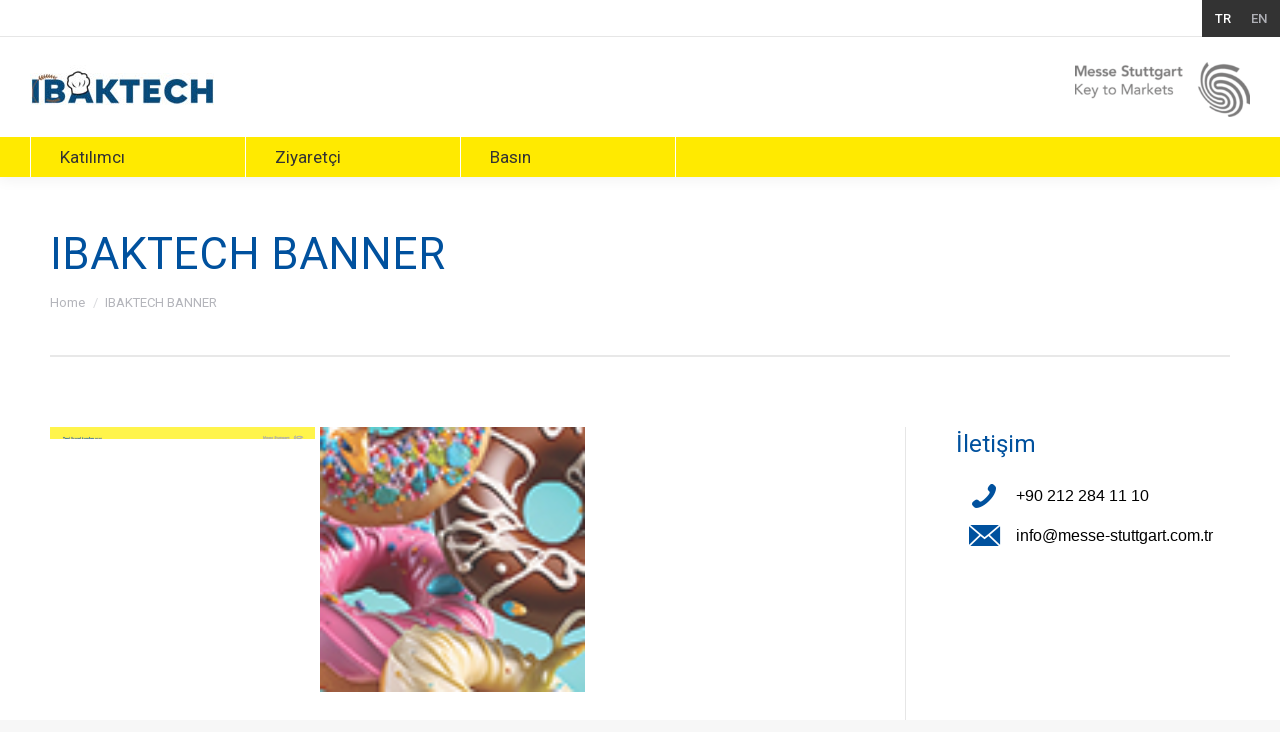

--- FILE ---
content_type: text/html; charset=UTF-8
request_url: https://ibaktech.com/ibaktech-banner/
body_size: 14227
content:
<!DOCTYPE html>
<!--[if !(IE 6) | !(IE 7) | !(IE 8)  ]><!-->
<html lang="tr-TR" class="no-js">
<!--<![endif]-->
<head>
	<meta charset="UTF-8" />
				<meta name="viewport" content="width=device-width, initial-scale=1, maximum-scale=1, user-scalable=0"/>
			<meta name="theme-color" content="#00519e"/>	<link rel="profile" href="https://gmpg.org/xfn/11" />
	<meta name='robots' content='index, follow, max-image-preview:large, max-snippet:-1, max-video-preview:-1' />

	<!-- This site is optimized with the Yoast SEO plugin v26.8 - https://yoast.com/product/yoast-seo-wordpress/ -->
	<title>IBAKTECH BANNER - Messe Stuttgart</title>
	<link rel="canonical" href="https://ibaktech.com/ibaktech-banner/" />
	<meta property="og:locale" content="tr_TR" />
	<meta property="og:type" content="article" />
	<meta property="og:title" content="IBAKTECH BANNER - Messe Stuttgart" />
	<meta property="og:url" content="https://ibaktech.com/ibaktech-banner/" />
	<meta property="og:site_name" content="Messe Stuttgart" />
	<meta property="article:modified_time" content="2025-01-16T11:45:08+00:00" />
	<meta name="twitter:card" content="summary_large_image" />
	<meta name="twitter:label1" content="Tahmini okuma süresi" />
	<meta name="twitter:data1" content="1 dakika" />
	<script type="application/ld+json" class="yoast-schema-graph">{"@context":"https://schema.org","@graph":[{"@type":"WebPage","@id":"https://ibaktech.com/ibaktech-banner/","url":"https://ibaktech.com/ibaktech-banner/","name":"IBAKTECH BANNER - Messe Stuttgart","isPartOf":{"@id":"https://ibaktech.com/#website"},"datePublished":"2024-03-04T13:03:28+00:00","dateModified":"2025-01-16T11:45:08+00:00","breadcrumb":{"@id":"https://ibaktech.com/ibaktech-banner/#breadcrumb"},"inLanguage":"tr","potentialAction":[{"@type":"ReadAction","target":["https://ibaktech.com/ibaktech-banner/"]}]},{"@type":"BreadcrumbList","@id":"https://ibaktech.com/ibaktech-banner/#breadcrumb","itemListElement":[{"@type":"ListItem","position":1,"name":"Anasayfa","item":"https://ibaktech.com/"},{"@type":"ListItem","position":2,"name":"IBAKTECH BANNER"}]},{"@type":"WebSite","@id":"https://ibaktech.com/#website","url":"https://ibaktech.com/","name":"Messe Stuttgart","description":"ibaktech.com","publisher":{"@id":"https://ibaktech.com/#organization"},"potentialAction":[{"@type":"SearchAction","target":{"@type":"EntryPoint","urlTemplate":"https://ibaktech.com/?s={search_term_string}"},"query-input":{"@type":"PropertyValueSpecification","valueRequired":true,"valueName":"search_term_string"}}],"inLanguage":"tr"},{"@type":"Organization","@id":"https://ibaktech.com/#organization","name":"Messe Stuttgart","url":"https://ibaktech.com/","logo":{"@type":"ImageObject","inLanguage":"tr","@id":"https://ibaktech.com/#/schema/logo/image/","url":"https://ibaktech.com/wp-content/uploads/2020/01/ibaktech-new-logo.jpg","contentUrl":"https://ibaktech.com/wp-content/uploads/2020/01/ibaktech-new-logo.jpg","width":184,"height":60,"caption":"Messe Stuttgart"},"image":{"@id":"https://ibaktech.com/#/schema/logo/image/"}}]}</script>
	<!-- / Yoast SEO plugin. -->


<link rel='dns-prefetch' href='//fonts.googleapis.com' />
<link rel="alternate" type="application/rss+xml" title="Messe Stuttgart &raquo; akışı" href="https://ibaktech.com/feed/" />
<link rel="alternate" type="application/rss+xml" title="Messe Stuttgart &raquo; yorum akışı" href="https://ibaktech.com/comments/feed/" />
<link rel="alternate" title="oEmbed (JSON)" type="application/json+oembed" href="https://ibaktech.com/wp-json/oembed/1.0/embed?url=https%3A%2F%2Fibaktech.com%2Fibaktech-banner%2F&#038;lang=tr" />
<link rel="alternate" title="oEmbed (XML)" type="text/xml+oembed" href="https://ibaktech.com/wp-json/oembed/1.0/embed?url=https%3A%2F%2Fibaktech.com%2Fibaktech-banner%2F&#038;format=xml&#038;lang=tr" />
<style id='wp-img-auto-sizes-contain-inline-css'>
img:is([sizes=auto i],[sizes^="auto," i]){contain-intrinsic-size:3000px 1500px}
/*# sourceURL=wp-img-auto-sizes-contain-inline-css */
</style>
<style id='wp-emoji-styles-inline-css'>

	img.wp-smiley, img.emoji {
		display: inline !important;
		border: none !important;
		box-shadow: none !important;
		height: 1em !important;
		width: 1em !important;
		margin: 0 0.07em !important;
		vertical-align: -0.1em !important;
		background: none !important;
		padding: 0 !important;
	}
/*# sourceURL=wp-emoji-styles-inline-css */
</style>
<style id='classic-theme-styles-inline-css'>
/*! This file is auto-generated */
.wp-block-button__link{color:#fff;background-color:#32373c;border-radius:9999px;box-shadow:none;text-decoration:none;padding:calc(.667em + 2px) calc(1.333em + 2px);font-size:1.125em}.wp-block-file__button{background:#32373c;color:#fff;text-decoration:none}
/*# sourceURL=/wp-includes/css/classic-themes.min.css */
</style>
<link rel='stylesheet' id='awsm-ead-public-css' href='https://ibaktech.com/wp-content/plugins/embed-any-document/css/embed-public.min.css?ver=2.7.12' media='all' />
<link rel='stylesheet' id='the7-font-css' href='https://ibaktech.com/wp-content/themes/dt-the7/fonts/icomoon-the7-font/icomoon-the7-font.min.css?ver=14.2.0' media='all' />
<link rel='stylesheet' id='the7-Defaults-css' href='https://ibaktech.com/wp-content/uploads/smile_fonts/Defaults/Defaults.css?ver=6.9' media='all' />
<link rel='stylesheet' id='the7-fontello-css' href='https://ibaktech.com/wp-content/themes/dt-the7/fonts/fontello/css/fontello.min.css?ver=14.2.0' media='all' />
<link rel='stylesheet' id='js_composer_front-css' href='https://ibaktech.com/wp-content/plugins/js_composer/assets/css/js_composer.min.css?ver=8.7.2' media='all' />
<link rel='stylesheet' id='dt-web-fonts-css' href='https://fonts.googleapis.com/css?family=Roboto:400,500,600,700%7CRoboto+Condensed:400,600,700&#038;display=swap' media='all' />
<link rel='stylesheet' id='dt-main-css' href='https://ibaktech.com/wp-content/themes/dt-the7/css/main.min.css?ver=14.2.0' media='all' />
<link rel='stylesheet' id='the7-custom-scrollbar-css' href='https://ibaktech.com/wp-content/themes/dt-the7/lib/custom-scrollbar/custom-scrollbar.min.css?ver=14.2.0' media='all' />
<link rel='stylesheet' id='the7-wpbakery-css' href='https://ibaktech.com/wp-content/themes/dt-the7/css/wpbakery.min.css?ver=14.2.0' media='all' />
<link rel='stylesheet' id='the7-css-vars-css' href='https://ibaktech.com/wp-content/uploads/the7-css/css-vars.css?ver=0f4e374564ef' media='all' />
<link rel='stylesheet' id='dt-custom-css' href='https://ibaktech.com/wp-content/uploads/the7-css/custom.css?ver=0f4e374564ef' media='all' />
<link rel='stylesheet' id='dt-media-css' href='https://ibaktech.com/wp-content/uploads/the7-css/media.css?ver=0f4e374564ef' media='all' />
<link rel='stylesheet' id='the7-mega-menu-css' href='https://ibaktech.com/wp-content/uploads/the7-css/mega-menu.css?ver=0f4e374564ef' media='all' />
<link rel='stylesheet' id='style-css' href='https://ibaktech.com/wp-content/themes/dt-the7-child/style.css?ver=14.2.0' media='all' />
<script src="https://ibaktech.com/wp-includes/js/jquery/jquery.min.js?ver=3.7.1" id="jquery-core-js"></script>
<script src="https://ibaktech.com/wp-includes/js/jquery/jquery-migrate.min.js?ver=3.4.1" id="jquery-migrate-js"></script>
<script id="dt-above-fold-js-extra">
var dtLocal = {"themeUrl":"https://ibaktech.com/wp-content/themes/dt-the7","passText":"To view this protected post, enter the password below:","moreButtonText":{"loading":"Loading...","loadMore":"Load more"},"postID":"5123","ajaxurl":"https://ibaktech.com/wp-admin/admin-ajax.php","REST":{"baseUrl":"https://ibaktech.com/wp-json/the7/v1","endpoints":{"sendMail":"/send-mail"}},"contactMessages":{"required":"One or more fields have an error. Please check and try again.","terms":"Please accept the privacy policy.","fillTheCaptchaError":"Please, fill the captcha."},"captchaSiteKey":"","ajaxNonce":"2039b7fa5a","pageData":{"type":"page","template":"page","layout":null},"themeSettings":{"smoothScroll":"off","lazyLoading":false,"desktopHeader":{"height":140},"ToggleCaptionEnabled":"disabled","ToggleCaption":"Navigation","floatingHeader":{"showAfter":140,"showMenu":true,"height":40,"logo":{"showLogo":true,"html":"","url":"https://ibaktech.com/"}},"topLine":{"floatingTopLine":{"logo":{"showLogo":false,"html":""}}},"mobileHeader":{"firstSwitchPoint":1050,"secondSwitchPoint":778,"firstSwitchPointHeight":80,"secondSwitchPointHeight":60,"mobileToggleCaptionEnabled":"disabled","mobileToggleCaption":"Menu"},"stickyMobileHeaderFirstSwitch":{"logo":{"html":"\u003Cimg class=\" preload-me\" src=\"https://ibaktech.com/wp-content/uploads/2020/01/ibaktech-new-logo.jpg\" srcset=\"https://ibaktech.com/wp-content/uploads/2020/01/ibaktech-new-logo.jpg 184w\" width=\"184\" height=\"60\"   sizes=\"184px\" alt=\"Messe Stuttgart\" /\u003E"}},"stickyMobileHeaderSecondSwitch":{"logo":{"html":"\u003Cimg class=\" preload-me\" src=\"https://ibaktech.com/wp-content/uploads/2020/01/ibaktech-new-logo.jpg\" srcset=\"https://ibaktech.com/wp-content/uploads/2020/01/ibaktech-new-logo.jpg 184w\" width=\"92\" height=\"30\"   sizes=\"92px\" alt=\"Messe Stuttgart\" /\u003E"}},"sidebar":{"switchPoint":990},"boxedWidth":"1340px"},"VCMobileScreenWidth":"768"};
var dtShare = {"shareButtonText":{"facebook":"Share on Facebook","twitter":"Share on X","pinterest":"Pin it","linkedin":"Share on Linkedin","whatsapp":"Share on Whatsapp"},"overlayOpacity":"85"};
//# sourceURL=dt-above-fold-js-extra
</script>
<script src="https://ibaktech.com/wp-content/themes/dt-the7/js/above-the-fold.min.js?ver=14.2.0" id="dt-above-fold-js"></script>
<script></script><link rel="https://api.w.org/" href="https://ibaktech.com/wp-json/" /><link rel="alternate" title="JSON" type="application/json" href="https://ibaktech.com/wp-json/wp/v2/pages/5123" /><link rel="EditURI" type="application/rsd+xml" title="RSD" href="https://ibaktech.com/xmlrpc.php?rsd" />
<meta name="generator" content="WordPress 6.9" />
<link rel='shortlink' href='https://ibaktech.com/?p=5123' />
<meta name="generator" content="Powered by WPBakery Page Builder - drag and drop page builder for WordPress."/>
<meta name="generator" content="Powered by Slider Revolution 6.7.40 - responsive, Mobile-Friendly Slider Plugin for WordPress with comfortable drag and drop interface." />
<link rel="icon" href="https://ibaktech.com/wp-content/uploads/2019/10/favicon-16x16.png" type="image/png" sizes="16x16"/><script>function setREVStartSize(e){
			//window.requestAnimationFrame(function() {
				window.RSIW = window.RSIW===undefined ? window.innerWidth : window.RSIW;
				window.RSIH = window.RSIH===undefined ? window.innerHeight : window.RSIH;
				try {
					var pw = document.getElementById(e.c).parentNode.offsetWidth,
						newh;
					pw = pw===0 || isNaN(pw) || (e.l=="fullwidth" || e.layout=="fullwidth") ? window.RSIW : pw;
					e.tabw = e.tabw===undefined ? 0 : parseInt(e.tabw);
					e.thumbw = e.thumbw===undefined ? 0 : parseInt(e.thumbw);
					e.tabh = e.tabh===undefined ? 0 : parseInt(e.tabh);
					e.thumbh = e.thumbh===undefined ? 0 : parseInt(e.thumbh);
					e.tabhide = e.tabhide===undefined ? 0 : parseInt(e.tabhide);
					e.thumbhide = e.thumbhide===undefined ? 0 : parseInt(e.thumbhide);
					e.mh = e.mh===undefined || e.mh=="" || e.mh==="auto" ? 0 : parseInt(e.mh,0);
					if(e.layout==="fullscreen" || e.l==="fullscreen")
						newh = Math.max(e.mh,window.RSIH);
					else{
						e.gw = Array.isArray(e.gw) ? e.gw : [e.gw];
						for (var i in e.rl) if (e.gw[i]===undefined || e.gw[i]===0) e.gw[i] = e.gw[i-1];
						e.gh = e.el===undefined || e.el==="" || (Array.isArray(e.el) && e.el.length==0)? e.gh : e.el;
						e.gh = Array.isArray(e.gh) ? e.gh : [e.gh];
						for (var i in e.rl) if (e.gh[i]===undefined || e.gh[i]===0) e.gh[i] = e.gh[i-1];
											
						var nl = new Array(e.rl.length),
							ix = 0,
							sl;
						e.tabw = e.tabhide>=pw ? 0 : e.tabw;
						e.thumbw = e.thumbhide>=pw ? 0 : e.thumbw;
						e.tabh = e.tabhide>=pw ? 0 : e.tabh;
						e.thumbh = e.thumbhide>=pw ? 0 : e.thumbh;
						for (var i in e.rl) nl[i] = e.rl[i]<window.RSIW ? 0 : e.rl[i];
						sl = nl[0];
						for (var i in nl) if (sl>nl[i] && nl[i]>0) { sl = nl[i]; ix=i;}
						var m = pw>(e.gw[ix]+e.tabw+e.thumbw) ? 1 : (pw-(e.tabw+e.thumbw)) / (e.gw[ix]);
						newh =  (e.gh[ix] * m) + (e.tabh + e.thumbh);
					}
					var el = document.getElementById(e.c);
					if (el!==null && el) el.style.height = newh+"px";
					el = document.getElementById(e.c+"_wrapper");
					if (el!==null && el) {
						el.style.height = newh+"px";
						el.style.display = "block";
					}
				} catch(e){
					console.log("Failure at Presize of Slider:" + e)
				}
			//});
		  };</script>
<noscript><style> .wpb_animate_when_almost_visible { opacity: 1; }</style></noscript><!-- Google Tag Manager -->
<script>(function(w,d,s,l,i){w[l]=w[l]||[];w[l].push({'gtm.start':
new Date().getTime(),event:'gtm.js'});var f=d.getElementsByTagName(s)[0],
j=d.createElement(s),dl=l!='dataLayer'?'&l='+l:'';j.async=true;j.src=
'https://www.googletagmanager.com/gtm.js?id='+i+dl;f.parentNode.insertBefore(j,f);
})(window,document,'script','dataLayer','GTM-MDMCR52D');</script>
<!-- End Google Tag Manager --><style id='the7-custom-inline-css' type='text/css'>
/* TOP BAR
 * ==========================*/
.mini-nav.show-on-desktop.in-top-bar-left.in-top-bar.list-type-menu.last {
    background: #333;
    padding: 9px 13px;
}

.current-lang a {
    color: #fff !important;
}


/* LOGO
 * ==========================*/
.branding a img, .branding img {
    height: 60px;
    width: auto;
}


/* LOGO MESSE STUTTGART
 * =============================*/
.wpb_single_image.wpb_content_element.vc_align_left.messe-stuttgart-logo {
	  margin-top: 5px;
    margin-bottom: 0;
}

.messe-stuttgart-logo img.vc_single_image-img {
    height: 55px;
    width: auto;
}

/* NAVIGATION
 * =========================*/

.ph-wrap {
    display: flex;
    -webkit-justify-content: left;
    -moz-justify-content: left;
    -ms-flex-pack: left;
    -ms-justify-content: left;
    justify-content: left;
}

ul#primary-menu {
    padding: 0 30px;
}

.masthead:not(.side-header).dividers .main-nav > li:not(.dt-mega-menu) {
    width: 215px;
}

.masthead:not(.side-header).full-height .main-nav > li > a {
    -webkit-justify-content: left;
    -moz-justify-content: left;
    -ms-flex-pack: left;
    -ms-justify-content: left;
    justify-content: left;
}



/* SIDEBAR
 * ========================*/

.widget-title {
    font: normal normal 24px / 34px "Roboto", Helvetica, Arial, Verdana, sans-serif;
}

/* TABLES
 * =========================*/

tr.odd {
    background-color: rgb(246, 246, 246);
}
</style>
<style id='global-styles-inline-css'>
:root{--wp--preset--aspect-ratio--square: 1;--wp--preset--aspect-ratio--4-3: 4/3;--wp--preset--aspect-ratio--3-4: 3/4;--wp--preset--aspect-ratio--3-2: 3/2;--wp--preset--aspect-ratio--2-3: 2/3;--wp--preset--aspect-ratio--16-9: 16/9;--wp--preset--aspect-ratio--9-16: 9/16;--wp--preset--color--black: #000000;--wp--preset--color--cyan-bluish-gray: #abb8c3;--wp--preset--color--white: #FFF;--wp--preset--color--pale-pink: #f78da7;--wp--preset--color--vivid-red: #cf2e2e;--wp--preset--color--luminous-vivid-orange: #ff6900;--wp--preset--color--luminous-vivid-amber: #fcb900;--wp--preset--color--light-green-cyan: #7bdcb5;--wp--preset--color--vivid-green-cyan: #00d084;--wp--preset--color--pale-cyan-blue: #8ed1fc;--wp--preset--color--vivid-cyan-blue: #0693e3;--wp--preset--color--vivid-purple: #9b51e0;--wp--preset--color--accent: #00519e;--wp--preset--color--dark-gray: #111;--wp--preset--color--light-gray: #767676;--wp--preset--gradient--vivid-cyan-blue-to-vivid-purple: linear-gradient(135deg,rgb(6,147,227) 0%,rgb(155,81,224) 100%);--wp--preset--gradient--light-green-cyan-to-vivid-green-cyan: linear-gradient(135deg,rgb(122,220,180) 0%,rgb(0,208,130) 100%);--wp--preset--gradient--luminous-vivid-amber-to-luminous-vivid-orange: linear-gradient(135deg,rgb(252,185,0) 0%,rgb(255,105,0) 100%);--wp--preset--gradient--luminous-vivid-orange-to-vivid-red: linear-gradient(135deg,rgb(255,105,0) 0%,rgb(207,46,46) 100%);--wp--preset--gradient--very-light-gray-to-cyan-bluish-gray: linear-gradient(135deg,rgb(238,238,238) 0%,rgb(169,184,195) 100%);--wp--preset--gradient--cool-to-warm-spectrum: linear-gradient(135deg,rgb(74,234,220) 0%,rgb(151,120,209) 20%,rgb(207,42,186) 40%,rgb(238,44,130) 60%,rgb(251,105,98) 80%,rgb(254,248,76) 100%);--wp--preset--gradient--blush-light-purple: linear-gradient(135deg,rgb(255,206,236) 0%,rgb(152,150,240) 100%);--wp--preset--gradient--blush-bordeaux: linear-gradient(135deg,rgb(254,205,165) 0%,rgb(254,45,45) 50%,rgb(107,0,62) 100%);--wp--preset--gradient--luminous-dusk: linear-gradient(135deg,rgb(255,203,112) 0%,rgb(199,81,192) 50%,rgb(65,88,208) 100%);--wp--preset--gradient--pale-ocean: linear-gradient(135deg,rgb(255,245,203) 0%,rgb(182,227,212) 50%,rgb(51,167,181) 100%);--wp--preset--gradient--electric-grass: linear-gradient(135deg,rgb(202,248,128) 0%,rgb(113,206,126) 100%);--wp--preset--gradient--midnight: linear-gradient(135deg,rgb(2,3,129) 0%,rgb(40,116,252) 100%);--wp--preset--font-size--small: 13px;--wp--preset--font-size--medium: 20px;--wp--preset--font-size--large: 36px;--wp--preset--font-size--x-large: 42px;--wp--preset--spacing--20: 0.44rem;--wp--preset--spacing--30: 0.67rem;--wp--preset--spacing--40: 1rem;--wp--preset--spacing--50: 1.5rem;--wp--preset--spacing--60: 2.25rem;--wp--preset--spacing--70: 3.38rem;--wp--preset--spacing--80: 5.06rem;--wp--preset--shadow--natural: 6px 6px 9px rgba(0, 0, 0, 0.2);--wp--preset--shadow--deep: 12px 12px 50px rgba(0, 0, 0, 0.4);--wp--preset--shadow--sharp: 6px 6px 0px rgba(0, 0, 0, 0.2);--wp--preset--shadow--outlined: 6px 6px 0px -3px rgb(255, 255, 255), 6px 6px rgb(0, 0, 0);--wp--preset--shadow--crisp: 6px 6px 0px rgb(0, 0, 0);}:where(.is-layout-flex){gap: 0.5em;}:where(.is-layout-grid){gap: 0.5em;}body .is-layout-flex{display: flex;}.is-layout-flex{flex-wrap: wrap;align-items: center;}.is-layout-flex > :is(*, div){margin: 0;}body .is-layout-grid{display: grid;}.is-layout-grid > :is(*, div){margin: 0;}:where(.wp-block-columns.is-layout-flex){gap: 2em;}:where(.wp-block-columns.is-layout-grid){gap: 2em;}:where(.wp-block-post-template.is-layout-flex){gap: 1.25em;}:where(.wp-block-post-template.is-layout-grid){gap: 1.25em;}.has-black-color{color: var(--wp--preset--color--black) !important;}.has-cyan-bluish-gray-color{color: var(--wp--preset--color--cyan-bluish-gray) !important;}.has-white-color{color: var(--wp--preset--color--white) !important;}.has-pale-pink-color{color: var(--wp--preset--color--pale-pink) !important;}.has-vivid-red-color{color: var(--wp--preset--color--vivid-red) !important;}.has-luminous-vivid-orange-color{color: var(--wp--preset--color--luminous-vivid-orange) !important;}.has-luminous-vivid-amber-color{color: var(--wp--preset--color--luminous-vivid-amber) !important;}.has-light-green-cyan-color{color: var(--wp--preset--color--light-green-cyan) !important;}.has-vivid-green-cyan-color{color: var(--wp--preset--color--vivid-green-cyan) !important;}.has-pale-cyan-blue-color{color: var(--wp--preset--color--pale-cyan-blue) !important;}.has-vivid-cyan-blue-color{color: var(--wp--preset--color--vivid-cyan-blue) !important;}.has-vivid-purple-color{color: var(--wp--preset--color--vivid-purple) !important;}.has-black-background-color{background-color: var(--wp--preset--color--black) !important;}.has-cyan-bluish-gray-background-color{background-color: var(--wp--preset--color--cyan-bluish-gray) !important;}.has-white-background-color{background-color: var(--wp--preset--color--white) !important;}.has-pale-pink-background-color{background-color: var(--wp--preset--color--pale-pink) !important;}.has-vivid-red-background-color{background-color: var(--wp--preset--color--vivid-red) !important;}.has-luminous-vivid-orange-background-color{background-color: var(--wp--preset--color--luminous-vivid-orange) !important;}.has-luminous-vivid-amber-background-color{background-color: var(--wp--preset--color--luminous-vivid-amber) !important;}.has-light-green-cyan-background-color{background-color: var(--wp--preset--color--light-green-cyan) !important;}.has-vivid-green-cyan-background-color{background-color: var(--wp--preset--color--vivid-green-cyan) !important;}.has-pale-cyan-blue-background-color{background-color: var(--wp--preset--color--pale-cyan-blue) !important;}.has-vivid-cyan-blue-background-color{background-color: var(--wp--preset--color--vivid-cyan-blue) !important;}.has-vivid-purple-background-color{background-color: var(--wp--preset--color--vivid-purple) !important;}.has-black-border-color{border-color: var(--wp--preset--color--black) !important;}.has-cyan-bluish-gray-border-color{border-color: var(--wp--preset--color--cyan-bluish-gray) !important;}.has-white-border-color{border-color: var(--wp--preset--color--white) !important;}.has-pale-pink-border-color{border-color: var(--wp--preset--color--pale-pink) !important;}.has-vivid-red-border-color{border-color: var(--wp--preset--color--vivid-red) !important;}.has-luminous-vivid-orange-border-color{border-color: var(--wp--preset--color--luminous-vivid-orange) !important;}.has-luminous-vivid-amber-border-color{border-color: var(--wp--preset--color--luminous-vivid-amber) !important;}.has-light-green-cyan-border-color{border-color: var(--wp--preset--color--light-green-cyan) !important;}.has-vivid-green-cyan-border-color{border-color: var(--wp--preset--color--vivid-green-cyan) !important;}.has-pale-cyan-blue-border-color{border-color: var(--wp--preset--color--pale-cyan-blue) !important;}.has-vivid-cyan-blue-border-color{border-color: var(--wp--preset--color--vivid-cyan-blue) !important;}.has-vivid-purple-border-color{border-color: var(--wp--preset--color--vivid-purple) !important;}.has-vivid-cyan-blue-to-vivid-purple-gradient-background{background: var(--wp--preset--gradient--vivid-cyan-blue-to-vivid-purple) !important;}.has-light-green-cyan-to-vivid-green-cyan-gradient-background{background: var(--wp--preset--gradient--light-green-cyan-to-vivid-green-cyan) !important;}.has-luminous-vivid-amber-to-luminous-vivid-orange-gradient-background{background: var(--wp--preset--gradient--luminous-vivid-amber-to-luminous-vivid-orange) !important;}.has-luminous-vivid-orange-to-vivid-red-gradient-background{background: var(--wp--preset--gradient--luminous-vivid-orange-to-vivid-red) !important;}.has-very-light-gray-to-cyan-bluish-gray-gradient-background{background: var(--wp--preset--gradient--very-light-gray-to-cyan-bluish-gray) !important;}.has-cool-to-warm-spectrum-gradient-background{background: var(--wp--preset--gradient--cool-to-warm-spectrum) !important;}.has-blush-light-purple-gradient-background{background: var(--wp--preset--gradient--blush-light-purple) !important;}.has-blush-bordeaux-gradient-background{background: var(--wp--preset--gradient--blush-bordeaux) !important;}.has-luminous-dusk-gradient-background{background: var(--wp--preset--gradient--luminous-dusk) !important;}.has-pale-ocean-gradient-background{background: var(--wp--preset--gradient--pale-ocean) !important;}.has-electric-grass-gradient-background{background: var(--wp--preset--gradient--electric-grass) !important;}.has-midnight-gradient-background{background: var(--wp--preset--gradient--midnight) !important;}.has-small-font-size{font-size: var(--wp--preset--font-size--small) !important;}.has-medium-font-size{font-size: var(--wp--preset--font-size--medium) !important;}.has-large-font-size{font-size: var(--wp--preset--font-size--large) !important;}.has-x-large-font-size{font-size: var(--wp--preset--font-size--x-large) !important;}
/*# sourceURL=global-styles-inline-css */
</style>
<link rel='stylesheet' id='the7-stripes-css' href='https://ibaktech.com/wp-content/uploads/the7-css/legacy/stripes.css?ver=0f4e374564ef' media='all' />
<link rel='stylesheet' id='lightbox2-css' href='https://ibaktech.com/wp-content/plugins/js_composer/assets/lib/vendor/dist/lightbox2/dist/css/lightbox.min.css?ver=8.7.2' media='all' />
<link rel='stylesheet' id='vc_animate-css-css' href='https://ibaktech.com/wp-content/plugins/js_composer/assets/lib/vendor/dist/animate.css/animate.min.css?ver=8.7.2' media='all' />
<link rel='stylesheet' id='rs-plugin-settings-css' href='//ibaktech.com/wp-content/plugins/revslider/sr6/assets/css/rs6.css?ver=6.7.40' media='all' />
<style id='rs-plugin-settings-inline-css'>
#rs-demo-id {}
/*# sourceURL=rs-plugin-settings-inline-css */
</style>
</head>
<body id="the7-body" class="wp-singular page-template-default page page-id-5123 wp-embed-responsive wp-theme-dt-the7 wp-child-theme-dt-the7-child dt-responsive-on right-mobile-menu-close-icon ouside-menu-close-icon mobile-hamburger-close-bg-enable mobile-hamburger-close-bg-hover-enable  fade-medium-mobile-menu-close-icon fade-medium-menu-close-icon srcset-enabled btn-flat custom-btn-color custom-btn-hover-color shadow-element-decoration phantom-fade phantom-shadow-decoration phantom-custom-logo-on sticky-mobile-header top-header first-switch-logo-left first-switch-menu-right second-switch-logo-left second-switch-menu-right right-mobile-menu layzr-loading-on popup-message-style the7-ver-14.2.0 wpb-js-composer js-comp-ver-8.7.2 vc_responsive">
<!-- The7 14.2.0 -->

<div id="page" >
	<a class="skip-link screen-reader-text" href="#content">Skip to content</a>

<div class="masthead classic-header left bg-behind-menu widgets full-height full-width dividers surround shadow-decoration shadow-mobile-header-decoration small-mobile-menu-icon show-sub-menu-on-hover show-mobile-logo" >

	<div data-rocket-location-hash="62cc9aef6e353512324155ee0f16d789" class="top-bar line-content top-bar-line-hide">
	<div class="top-bar-bg" ></div>
	<div class="mini-widgets left-widgets"></div><div class="right-widgets mini-widgets"><div class="mini-nav show-on-desktop in-top-bar-left in-top-bar list-type-menu list-type-menu-first-switch list-type-menu-second-switch"><ul id="top-menu"><li class="lang-item lang-item-2 lang-item-tr current-lang lang-item-first menu-item menu-item-type-custom menu-item-object-custom menu-item-25-tr first depth-0"><a href='https://ibaktech.com/ibaktech-banner/' data-level='1' hreflang='tr-TR' lang='tr-TR'><span class="menu-item-text"><span class="menu-text">TR</span></span></a></li> <li class="lang-item lang-item-5 lang-item-en no-translation menu-item menu-item-type-custom menu-item-object-custom menu-item-25-en depth-0"><a href='https://ibaktech.com/en/startseite/' data-level='1' hreflang='en-GB' lang='en-GB'><span class="menu-item-text"><span class="menu-text">EN</span></span></a></li> </ul><div class="menu-select"><span class="customSelect1"><span class="customSelectInner"><i class=" the7-mw-icon-dropdown-menu-bold"></i>languages</span></span></div></div></div></div>

	<header data-rocket-location-hash="975c7681abcb80c480e022c2425d6a03" class="header-bar" role="banner">

		<div class="branding">
	<div id="site-title" class="assistive-text">Messe Stuttgart</div>
	<div id="site-description" class="assistive-text">ibaktech.com</div>
	<a class="" href="https://ibaktech.com/"><img class=" preload-me" src="https://ibaktech.com/wp-content/uploads/2020/01/ibaktech-new-logo.jpg" srcset="https://ibaktech.com/wp-content/uploads/2020/01/ibaktech-new-logo.jpg 184w" width="184" height="60"   sizes="184px" alt="Messe Stuttgart" /><img class="mobile-logo preload-me" src="https://ibaktech.com/wp-content/uploads/2020/01/ibaktech-new-logo.jpg" srcset="https://ibaktech.com/wp-content/uploads/2020/01/ibaktech-new-logo.jpg 184w" width="92" height="30"   sizes="92px" alt="Messe Stuttgart" /></a><div class="mini-widgets"></div><div class="mini-widgets"><div class="text-area show-on-desktop near-logo-first-switch near-logo-second-switch"><div  class="wpb_single_image wpb_content_element vc_align_left  vc_custom_1572445794162  messe-stuttgart-logo">
<figure class="wpb_wrapper vc_figure">
			<a href="https://www.messe-stuttgart.de/" target="_blank" rel="nofollow"  class="vc_single_image-wrapper   vc_box_border_grey"   ><img class="vc_single_image-img " src="https://ibaktech.com/wp-content/uploads/2019/10/messet-stuttgart-logo-web-retina-255x80.png" width="255" height="80" alt="messet-stuttgart-logo-web-retina" title="messet-stuttgart-logo-web-retina" loading="lazy"  data-dt-location="https://ibaktech.com/test/messet-stuttgart-logo-web-retina/" /></a><br />
		</figure>
</p></div>
</div></div></div>

		<nav class="navigation">

			<ul id="primary-menu" class="main-nav bg-outline-decoration hover-bg-decoration active-bg-decoration outside-item-double-margin"><li class="menu-item menu-item-type-post_type menu-item-object-page menu-item-has-children menu-item-225 first has-children depth-0"><a href='https://ibaktech.com/katilimci/' class='not-clickable-item' data-level='1' aria-haspopup='true' aria-expanded='false'><span class="menu-item-text"><span class="menu-text">Katılımcı</span></span></a><ul class="sub-nav level-arrows-on" role="group"><li class="menu-item menu-item-type-post_type menu-item-object-page menu-item-37 first depth-1"><a href='https://ibaktech.com/katilimci/bir-bakista/' data-level='2'><span class="menu-item-text"><span class="menu-text">Bir Bakışta</span></span></a></li> <li class="menu-item menu-item-type-post_type menu-item-object-page menu-item-has-children menu-item-215 has-children depth-1"><a href='https://ibaktech.com/katilimci/fuar-hakkinda/' class='not-clickable-item' data-level='2' aria-haspopup='true' aria-expanded='false'><span class="menu-item-text"><span class="menu-text">Fuar Hakkında</span></span></a><ul class="sub-nav level-arrows-on" role="group"><li class="menu-item menu-item-type-post_type menu-item-object-page menu-item-923 first depth-2"><a href='https://ibaktech.com/fuar-brosuru/' data-level='3'><span class="menu-item-text"><span class="menu-text">Fuar Broşürü</span></span></a></li> <li class="menu-item menu-item-type-post_type menu-item-object-page menu-item-190 depth-2"><a href='https://ibaktech.com/katilimci/fuar-hakkinda/urun-ve-hizmet-gruplari/' data-level='3'><span class="menu-item-text"><span class="menu-text">Ürün Grupları</span></span></a></li> <li class="menu-item menu-item-type-post_type menu-item-object-page menu-item-794 depth-2"><a href='https://ibaktech.com/fuar-analizi/' data-level='3'><span class="menu-item-text"><span class="menu-text">Ziyaretçi Profili</span></span></a></li> <li class="menu-item menu-item-type-post_type menu-item-object-page menu-item-47 depth-2"><a href='https://ibaktech.com/katilimci/fuar-alani/' data-level='3'><span class="menu-item-text"><span class="menu-text">Fuar Alanı</span></span></a></li> </ul></li> <li class="menu-item menu-item-type-custom menu-item-object-custom menu-item-5072 depth-1"><a href='https://ibaktech.com/exhibitors.html' data-level='2'><span class="menu-item-text"><span class="menu-text">Katılımcı Listesi</span></span></a></li> <li class="menu-item menu-item-type-post_type menu-item-object-page menu-item-798 depth-1"><a href='https://ibaktech.com/katilimci/kayit-ve-hizmetler/katilimci-olmak-icin/' data-level='2'><span class="menu-item-text"><span class="menu-text">Katılımcı Olmak İçin</span></span></a></li> <li class="menu-item menu-item-type-post_type menu-item-object-page menu-item-802 depth-1"><a href='https://ibaktech.com/destekleyenler/' data-level='2'><span class="menu-item-text"><span class="menu-text">Destekleyenler</span></span></a></li> <li class="menu-item menu-item-type-post_type menu-item-object-page menu-item-has-children menu-item-808 has-children depth-1"><a href='https://ibaktech.com/hizmetler/' class='not-clickable-item' data-level='2' aria-haspopup='true' aria-expanded='false'><span class="menu-item-text"><span class="menu-text">Seyahat</span></span></a><ul class="sub-nav level-arrows-on" role="group"><li class="menu-item menu-item-type-post_type menu-item-object-page menu-item-209 first depth-2"><a href='https://ibaktech.com/katilimci/seyahat-ve-konaklama/' data-level='3'><span class="menu-item-text"><span class="menu-text">Ulaşım Rotaları</span></span></a></li> <li class="menu-item menu-item-type-post_type menu-item-object-page menu-item-4925 depth-2"><a href='https://ibaktech.com/istanbul-hakkinda/' data-level='3'><span class="menu-item-text"><span class="menu-text">İstanbul Hakkında</span></span></a></li> </ul></li> <li class="menu-item menu-item-type-post_type menu-item-object-page menu-item-102 depth-1"><a href='https://ibaktech.com/iletisim/' data-level='2'><span class="menu-item-text"><span class="menu-text">İletişim</span></span></a></li> </ul></li> <li class="menu-item menu-item-type-post_type menu-item-object-page menu-item-has-children menu-item-227 has-children depth-0"><a href='https://ibaktech.com/ziyaretci/' class='not-clickable-item' data-level='1' aria-haspopup='true' aria-expanded='false'><span class="menu-item-text"><span class="menu-text">Ziyaretçi</span></span></a><ul class="sub-nav level-arrows-on" role="group"><li class="menu-item menu-item-type-post_type menu-item-object-page menu-item-154 first depth-1"><a href='https://ibaktech.com/ziyaretci/ziyaretci-bir-bakista/' data-level='2'><span class="menu-item-text"><span class="menu-text">Bir Bakışta</span></span></a></li> <li class="menu-item menu-item-type-post_type menu-item-object-page menu-item-has-children menu-item-261 has-children depth-1"><a href='https://ibaktech.com/ziyaretci/fuar-hakkinda/' class='not-clickable-item' data-level='2' aria-haspopup='true' aria-expanded='false'><span class="menu-item-text"><span class="menu-text">Fuar Hakkında</span></span></a><ul class="sub-nav level-arrows-on" role="group"><li class="menu-item menu-item-type-post_type menu-item-object-page menu-item-956 first depth-2"><a href='https://ibaktech.com/fuar-brosuru/' data-level='3'><span class="menu-item-text"><span class="menu-text">Fuar Broşürü</span></span></a></li> <li class="menu-item menu-item-type-post_type menu-item-object-page menu-item-286 depth-2"><a href='https://ibaktech.com/ziyaretci/fuar-hakkinda/urun-hizmet-gruplari/' data-level='3'><span class="menu-item-text"><span class="menu-text">Ürün Grupları</span></span></a></li> <li class="menu-item menu-item-type-post_type menu-item-object-page menu-item-821 depth-2"><a href='https://ibaktech.com/fuar-analizi/' data-level='3'><span class="menu-item-text"><span class="menu-text">Ziyaretçi Profili</span></span></a></li> <li class="menu-item menu-item-type-post_type menu-item-object-page menu-item-270 depth-2"><a href='https://ibaktech.com/ziyaretci/fuar-alani/' data-level='3'><span class="menu-item-text"><span class="menu-text">Fuar Alanı</span></span></a></li> </ul></li> <li class="menu-item menu-item-type-post_type menu-item-object-page menu-item-152 depth-1"><a href='https://ibaktech.com/ziyaretci/ziyaretci-kayit/' data-level='2'><span class="menu-item-text"><span class="menu-text">Online Ziyaretçi Kaydı</span></span></a></li> <li class="menu-item menu-item-type-custom menu-item-object-custom menu-item-5073 depth-1"><a href='https://ibaktech.com/exhibitors.html' data-level='2'><span class="menu-item-text"><span class="menu-text">Katılımcı Listesi</span></span></a></li> <li class="menu-item menu-item-type-post_type menu-item-object-page menu-item-827 depth-1"><a href='https://ibaktech.com/destekleyenler/' data-level='2'><span class="menu-item-text"><span class="menu-text">Destekleyenler</span></span></a></li> <li class="menu-item menu-item-type-post_type menu-item-object-page menu-item-has-children menu-item-228 has-children depth-1"><a href='https://ibaktech.com/ziyaretci/hizmetler/' class='not-clickable-item' data-level='2' aria-haspopup='true' aria-expanded='false'><span class="menu-item-text"><span class="menu-text">Seyahat</span></span></a><ul class="sub-nav level-arrows-on" role="group"><li class="menu-item menu-item-type-post_type menu-item-object-page menu-item-238 first depth-2"><a href='https://ibaktech.com/ziyaretci/seyahat-ve-konaklama/' data-level='3'><span class="menu-item-text"><span class="menu-text">Ulaşım Rotaları</span></span></a></li> <li class="menu-item menu-item-type-post_type menu-item-object-page menu-item-4921 depth-2"><a href='https://ibaktech.com/istanbul-hakkinda/' data-level='3'><span class="menu-item-text"><span class="menu-text">İstanbul Hakkında</span></span></a></li> </ul></li> <li class="menu-item menu-item-type-post_type menu-item-object-page menu-item-151 depth-1"><a href='https://ibaktech.com/ziyaretci/iletisim/' data-level='2'><span class="menu-item-text"><span class="menu-text">İletişim</span></span></a></li> </ul></li> <li class="menu-item menu-item-type-post_type menu-item-object-page menu-item-has-children menu-item-226 last has-children depth-0"><a href='https://ibaktech.com/basin/' class='not-clickable-item' data-level='1' aria-haspopup='true' aria-expanded='false'><span class="menu-item-text"><span class="menu-text">Basın</span></span></a><ul class="sub-nav level-arrows-on" role="group"><li class="menu-item menu-item-type-post_type menu-item-object-page menu-item-833 first depth-1"><a href='https://ibaktech.com/basin/bir-bakista/' data-level='2'><span class="menu-item-text"><span class="menu-text">Bir Bakışta</span></span></a></li> <li class="menu-item menu-item-type-post_type menu-item-object-page menu-item-has-children menu-item-297 has-children depth-1"><a href='https://ibaktech.com/basin/basin-metaryelleri/' class='not-clickable-item' data-level='2' aria-haspopup='true' aria-expanded='false'><span class="menu-item-text"><span class="menu-text">Basın Metaryelleri</span></span></a><ul class="sub-nav level-arrows-on" role="group"><li class="menu-item menu-item-type-post_type menu-item-object-page menu-item-434 first depth-2"><a href='https://ibaktech.com/basin/basin-metaryelleri/basin-bultenleri/' data-level='3'><span class="menu-item-text"><span class="menu-text">Basın Bülteni</span></span></a></li> <li class="menu-item menu-item-type-post_type menu-item-object-page menu-item-442 depth-2"><a href='https://ibaktech.com/basin/basin-metaryelleri/logolar-bannerler/' data-level='3'><span class="menu-item-text"><span class="menu-text">Logolar &#038; Bannerler</span></span></a></li> <li class="menu-item menu-item-type-post_type menu-item-object-page menu-item-446 depth-2"><a href='https://ibaktech.com/basin/basin-metaryelleri/fotograflar/' data-level='3'><span class="menu-item-text"><span class="menu-text">Fotoğraflar</span></span></a></li> <li class="menu-item menu-item-type-post_type menu-item-object-page menu-item-1433 depth-2"><a href='https://ibaktech.com/basin/basin-metaryelleri/videolar/' data-level='3'><span class="menu-item-text"><span class="menu-text">Videolar</span></span></a></li> </ul></li> <li class="menu-item menu-item-type-post_type menu-item-object-page menu-item-298 depth-1"><a href='https://ibaktech.com/basin/iletisim/' data-level='2'><span class="menu-item-text"><span class="menu-text">İletişim</span></span></a></li> </ul></li> </ul>
			
		</nav>

	</header>

</div>
<div data-rocket-location-hash="d44ac6305c2a14f3ff40c15abf330cdb" role="navigation" aria-label="Main Menu" class="dt-mobile-header mobile-menu-show-divider">
	<div data-rocket-location-hash="3b83c69d145e793968b0d0c5d969cc85" class="dt-close-mobile-menu-icon" aria-label="Close" role="button" tabindex="0"><div class="close-line-wrap"><span class="close-line"></span><span class="close-line"></span><span class="close-line"></span></div></div>	<ul id="mobile-menu" class="mobile-main-nav">
		<li class="menu-item menu-item-type-post_type menu-item-object-page menu-item-has-children menu-item-225 first has-children depth-0"><a href='https://ibaktech.com/katilimci/' class='not-clickable-item' data-level='1' aria-haspopup='true' aria-expanded='false'><span class="menu-item-text"><span class="menu-text">Katılımcı</span></span></a><ul class="sub-nav level-arrows-on" role="group"><li class="menu-item menu-item-type-post_type menu-item-object-page menu-item-37 first depth-1"><a href='https://ibaktech.com/katilimci/bir-bakista/' data-level='2'><span class="menu-item-text"><span class="menu-text">Bir Bakışta</span></span></a></li> <li class="menu-item menu-item-type-post_type menu-item-object-page menu-item-has-children menu-item-215 has-children depth-1"><a href='https://ibaktech.com/katilimci/fuar-hakkinda/' class='not-clickable-item' data-level='2' aria-haspopup='true' aria-expanded='false'><span class="menu-item-text"><span class="menu-text">Fuar Hakkında</span></span></a><ul class="sub-nav level-arrows-on" role="group"><li class="menu-item menu-item-type-post_type menu-item-object-page menu-item-923 first depth-2"><a href='https://ibaktech.com/fuar-brosuru/' data-level='3'><span class="menu-item-text"><span class="menu-text">Fuar Broşürü</span></span></a></li> <li class="menu-item menu-item-type-post_type menu-item-object-page menu-item-190 depth-2"><a href='https://ibaktech.com/katilimci/fuar-hakkinda/urun-ve-hizmet-gruplari/' data-level='3'><span class="menu-item-text"><span class="menu-text">Ürün Grupları</span></span></a></li> <li class="menu-item menu-item-type-post_type menu-item-object-page menu-item-794 depth-2"><a href='https://ibaktech.com/fuar-analizi/' data-level='3'><span class="menu-item-text"><span class="menu-text">Ziyaretçi Profili</span></span></a></li> <li class="menu-item menu-item-type-post_type menu-item-object-page menu-item-47 depth-2"><a href='https://ibaktech.com/katilimci/fuar-alani/' data-level='3'><span class="menu-item-text"><span class="menu-text">Fuar Alanı</span></span></a></li> </ul></li> <li class="menu-item menu-item-type-custom menu-item-object-custom menu-item-5072 depth-1"><a href='https://ibaktech.com/exhibitors.html' data-level='2'><span class="menu-item-text"><span class="menu-text">Katılımcı Listesi</span></span></a></li> <li class="menu-item menu-item-type-post_type menu-item-object-page menu-item-798 depth-1"><a href='https://ibaktech.com/katilimci/kayit-ve-hizmetler/katilimci-olmak-icin/' data-level='2'><span class="menu-item-text"><span class="menu-text">Katılımcı Olmak İçin</span></span></a></li> <li class="menu-item menu-item-type-post_type menu-item-object-page menu-item-802 depth-1"><a href='https://ibaktech.com/destekleyenler/' data-level='2'><span class="menu-item-text"><span class="menu-text">Destekleyenler</span></span></a></li> <li class="menu-item menu-item-type-post_type menu-item-object-page menu-item-has-children menu-item-808 has-children depth-1"><a href='https://ibaktech.com/hizmetler/' class='not-clickable-item' data-level='2' aria-haspopup='true' aria-expanded='false'><span class="menu-item-text"><span class="menu-text">Seyahat</span></span></a><ul class="sub-nav level-arrows-on" role="group"><li class="menu-item menu-item-type-post_type menu-item-object-page menu-item-209 first depth-2"><a href='https://ibaktech.com/katilimci/seyahat-ve-konaklama/' data-level='3'><span class="menu-item-text"><span class="menu-text">Ulaşım Rotaları</span></span></a></li> <li class="menu-item menu-item-type-post_type menu-item-object-page menu-item-4925 depth-2"><a href='https://ibaktech.com/istanbul-hakkinda/' data-level='3'><span class="menu-item-text"><span class="menu-text">İstanbul Hakkında</span></span></a></li> </ul></li> <li class="menu-item menu-item-type-post_type menu-item-object-page menu-item-102 depth-1"><a href='https://ibaktech.com/iletisim/' data-level='2'><span class="menu-item-text"><span class="menu-text">İletişim</span></span></a></li> </ul></li> <li class="menu-item menu-item-type-post_type menu-item-object-page menu-item-has-children menu-item-227 has-children depth-0"><a href='https://ibaktech.com/ziyaretci/' class='not-clickable-item' data-level='1' aria-haspopup='true' aria-expanded='false'><span class="menu-item-text"><span class="menu-text">Ziyaretçi</span></span></a><ul class="sub-nav level-arrows-on" role="group"><li class="menu-item menu-item-type-post_type menu-item-object-page menu-item-154 first depth-1"><a href='https://ibaktech.com/ziyaretci/ziyaretci-bir-bakista/' data-level='2'><span class="menu-item-text"><span class="menu-text">Bir Bakışta</span></span></a></li> <li class="menu-item menu-item-type-post_type menu-item-object-page menu-item-has-children menu-item-261 has-children depth-1"><a href='https://ibaktech.com/ziyaretci/fuar-hakkinda/' class='not-clickable-item' data-level='2' aria-haspopup='true' aria-expanded='false'><span class="menu-item-text"><span class="menu-text">Fuar Hakkında</span></span></a><ul class="sub-nav level-arrows-on" role="group"><li class="menu-item menu-item-type-post_type menu-item-object-page menu-item-956 first depth-2"><a href='https://ibaktech.com/fuar-brosuru/' data-level='3'><span class="menu-item-text"><span class="menu-text">Fuar Broşürü</span></span></a></li> <li class="menu-item menu-item-type-post_type menu-item-object-page menu-item-286 depth-2"><a href='https://ibaktech.com/ziyaretci/fuar-hakkinda/urun-hizmet-gruplari/' data-level='3'><span class="menu-item-text"><span class="menu-text">Ürün Grupları</span></span></a></li> <li class="menu-item menu-item-type-post_type menu-item-object-page menu-item-821 depth-2"><a href='https://ibaktech.com/fuar-analizi/' data-level='3'><span class="menu-item-text"><span class="menu-text">Ziyaretçi Profili</span></span></a></li> <li class="menu-item menu-item-type-post_type menu-item-object-page menu-item-270 depth-2"><a href='https://ibaktech.com/ziyaretci/fuar-alani/' data-level='3'><span class="menu-item-text"><span class="menu-text">Fuar Alanı</span></span></a></li> </ul></li> <li class="menu-item menu-item-type-post_type menu-item-object-page menu-item-152 depth-1"><a href='https://ibaktech.com/ziyaretci/ziyaretci-kayit/' data-level='2'><span class="menu-item-text"><span class="menu-text">Online Ziyaretçi Kaydı</span></span></a></li> <li class="menu-item menu-item-type-custom menu-item-object-custom menu-item-5073 depth-1"><a href='https://ibaktech.com/exhibitors.html' data-level='2'><span class="menu-item-text"><span class="menu-text">Katılımcı Listesi</span></span></a></li> <li class="menu-item menu-item-type-post_type menu-item-object-page menu-item-827 depth-1"><a href='https://ibaktech.com/destekleyenler/' data-level='2'><span class="menu-item-text"><span class="menu-text">Destekleyenler</span></span></a></li> <li class="menu-item menu-item-type-post_type menu-item-object-page menu-item-has-children menu-item-228 has-children depth-1"><a href='https://ibaktech.com/ziyaretci/hizmetler/' class='not-clickable-item' data-level='2' aria-haspopup='true' aria-expanded='false'><span class="menu-item-text"><span class="menu-text">Seyahat</span></span></a><ul class="sub-nav level-arrows-on" role="group"><li class="menu-item menu-item-type-post_type menu-item-object-page menu-item-238 first depth-2"><a href='https://ibaktech.com/ziyaretci/seyahat-ve-konaklama/' data-level='3'><span class="menu-item-text"><span class="menu-text">Ulaşım Rotaları</span></span></a></li> <li class="menu-item menu-item-type-post_type menu-item-object-page menu-item-4921 depth-2"><a href='https://ibaktech.com/istanbul-hakkinda/' data-level='3'><span class="menu-item-text"><span class="menu-text">İstanbul Hakkında</span></span></a></li> </ul></li> <li class="menu-item menu-item-type-post_type menu-item-object-page menu-item-151 depth-1"><a href='https://ibaktech.com/ziyaretci/iletisim/' data-level='2'><span class="menu-item-text"><span class="menu-text">İletişim</span></span></a></li> </ul></li> <li class="menu-item menu-item-type-post_type menu-item-object-page menu-item-has-children menu-item-226 last has-children depth-0"><a href='https://ibaktech.com/basin/' class='not-clickable-item' data-level='1' aria-haspopup='true' aria-expanded='false'><span class="menu-item-text"><span class="menu-text">Basın</span></span></a><ul class="sub-nav level-arrows-on" role="group"><li class="menu-item menu-item-type-post_type menu-item-object-page menu-item-833 first depth-1"><a href='https://ibaktech.com/basin/bir-bakista/' data-level='2'><span class="menu-item-text"><span class="menu-text">Bir Bakışta</span></span></a></li> <li class="menu-item menu-item-type-post_type menu-item-object-page menu-item-has-children menu-item-297 has-children depth-1"><a href='https://ibaktech.com/basin/basin-metaryelleri/' class='not-clickable-item' data-level='2' aria-haspopup='true' aria-expanded='false'><span class="menu-item-text"><span class="menu-text">Basın Metaryelleri</span></span></a><ul class="sub-nav level-arrows-on" role="group"><li class="menu-item menu-item-type-post_type menu-item-object-page menu-item-434 first depth-2"><a href='https://ibaktech.com/basin/basin-metaryelleri/basin-bultenleri/' data-level='3'><span class="menu-item-text"><span class="menu-text">Basın Bülteni</span></span></a></li> <li class="menu-item menu-item-type-post_type menu-item-object-page menu-item-442 depth-2"><a href='https://ibaktech.com/basin/basin-metaryelleri/logolar-bannerler/' data-level='3'><span class="menu-item-text"><span class="menu-text">Logolar &#038; Bannerler</span></span></a></li> <li class="menu-item menu-item-type-post_type menu-item-object-page menu-item-446 depth-2"><a href='https://ibaktech.com/basin/basin-metaryelleri/fotograflar/' data-level='3'><span class="menu-item-text"><span class="menu-text">Fotoğraflar</span></span></a></li> <li class="menu-item menu-item-type-post_type menu-item-object-page menu-item-1433 depth-2"><a href='https://ibaktech.com/basin/basin-metaryelleri/videolar/' data-level='3'><span class="menu-item-text"><span class="menu-text">Videolar</span></span></a></li> </ul></li> <li class="menu-item menu-item-type-post_type menu-item-object-page menu-item-298 depth-1"><a href='https://ibaktech.com/basin/iletisim/' data-level='2'><span class="menu-item-text"><span class="menu-text">İletişim</span></span></a></li> </ul></li> 	</ul>
	<div class='mobile-mini-widgets-in-menu'></div>
</div>

		<div data-rocket-location-hash="405767eba0b043e8ee2dba84256853b0" class="page-title content-left breadcrumbs-mobile-off page-title-responsive-enabled">
			<div data-rocket-location-hash="647567c991ec4a9e977416da7bd443a4" class="wf-wrap">

				<div class="page-title-head hgroup"><h1 >IBAKTECH BANNER</h1></div><div class="page-title-breadcrumbs"><div class="assistive-text">You are here:</div><ol class="breadcrumbs text-small" itemscope itemtype="https://schema.org/BreadcrumbList"><li itemprop="itemListElement" itemscope itemtype="https://schema.org/ListItem"><a itemprop="item" href="https://ibaktech.com/" title="Home"><span itemprop="name">Home</span></a><meta itemprop="position" content="1" /></li><li class="current" itemprop="itemListElement" itemscope itemtype="https://schema.org/ListItem"><span itemprop="name">IBAKTECH BANNER</span><meta itemprop="position" content="2" /></li></ol></div>			</div>
		</div>

		

<div data-rocket-location-hash="a88464e17a669761e1ee9cc196289784" id="main" class="sidebar-right sidebar-divider-vertical">

	
	<div data-rocket-location-hash="8a7ac7e40b9d0bb898825d9044f674c6" class="main-gradient"></div>
	<div data-rocket-location-hash="c1b23ea346766ffa8e0919565494ed55" class="wf-wrap">
	<div class="wf-container-main">

	


	<div id="content" class="content" role="main">

		<div class="wpb-content-wrapper"><div class="vc_row wpb_row vc_row-fluid dt-default" style="margin-top: 0px;margin-bottom: 0px"><div class="wpb_column vc_column_container vc_col-sm-12"><div class="vc_column-inner"><div class="wpb_wrapper">
<div class="vc_grid-container-wrapper vc_clearfix vc_grid-animation-fadeIn">
	<div class="vc_grid-container vc_clearfix wpb_content_element vc_media_grid" data-initial-loading-animation="fadeIn" data-vc-grid-settings="{&quot;page_id&quot;:5123,&quot;style&quot;:&quot;all&quot;,&quot;action&quot;:&quot;vc_get_vc_grid_data&quot;,&quot;shortcode_id&quot;:&quot;1737027730585-97e8821e-3785-1&quot;,&quot;tag&quot;:&quot;vc_media_grid&quot;}" data-vc-request="https://ibaktech.com/wp-admin/admin-ajax.php" data-vc-post-id="5123" data-vc-public-nonce="cbdd23debd">
		
	</div>
</div></div></div></div></div>
</div>
	</div><!-- #content -->

	
	<aside id="sidebar" class="sidebar dt-sticky-sidebar">
		<div class="sidebar-content widget-divider-off">
			<section id="custom_html-3" class="widget_text widget widget_custom_html"><div class="widget-title">İletişim</div><div class="textwidget custom-html-widget"><style>
.tg  {border-collapse:collapse;border-spacing:0;border:none;}
.tg td{font-family:Roboto, sans-serif;padding:10px 5px;border-style:solid;border-width:0px;overflow:hidden;word-break:normal;}
.tg th{font-family:Roboto, sans-serif;font-size:16px;font-weight:normal;padding:10px 5px;border-style:solid;border-width:0px;overflow:hidden;word-break:normal;text-align: left;}
.tg .tg-s6z22{text-align:center;color: #00519e;font-size: 30px;}
td.tg-031e {font-size: 16px !important;}
</style>

<table class="tg" style="undefined;table-layout: fixed; width: 100%;">
<colgroup>
<col style="width: 20%;">
<col style="width: 80%;"> </colgroup>
<tbody>
<tr>
<td class="tg-s6z22"><i class="fa icon-phone"></i></td>
<td class="tg-031e">+90 212 284 11 10</td>
</tr>
<tr>
<td class="tg-s6z22"><i class="fa icon-email"></i></td>
<td class="tg-031e"><a href="mailto:info@messe-stuttgart.com.tr">info@messe-stuttgart.com.tr</a></td>
</tr>
</tbody>
</table></div></section>		</div>
	</aside><!-- #sidebar -->




			</div><!-- .wf-container -->
		</div><!-- .wf-wrap -->

	
	</div><!-- #main -->

	


	<!-- !Footer -->
	<footer id="footer" class="footer solid-bg"  role="contentinfo">

		
			<div data-rocket-location-hash="a18d64eff6b26cfbc18ec3f788fcc28b" class="wf-wrap">
				<div class="wf-container-footer">
					<div class="wf-container">
						<section id="custom_html-12" class="widget_text widget widget_custom_html wf-cell wf-1-3"><div class="widget-title">Partner Fuarlar</div><div class="textwidget custom-html-widget">
	<div  class="wpb_single_image wpb_content_element vc_align_left">
		
		<figure class="wpb_wrapper vc_figure">
			<a href="http://bakery-plus.com/" target="_blank"  class="vc_single_image-wrapper   vc_box_border_grey rollover"   ><img class="vc_single_image-img " src="https://ibaktech.com/wp-content/uploads/2023/02/bakery-plus-170x65.jpeg" width="170" height="65" alt="bakery-plus" title="bakery-plus" loading="lazy"  data-dt-location="https://ibaktech.com/bakery-plus/" /></a>
		</figure>
	</div>

	<div  class="wpb_single_image wpb_content_element vc_align_left">
		
		<figure class="wpb_wrapper vc_figure">
			<a href="https://www.messe-stuttgart.de/sachsenback/en" target="_blank"  class="vc_single_image-wrapper   vc_box_border_grey rollover"   ><img class="vc_single_image-img " src="https://ibaktech.com/wp-content/uploads/2023/02/sachsen-tech-logo-170x65.jpeg" width="170" height="65" alt="sachsen-tech-logo" title="sachsen-tech-logo" loading="lazy"  data-dt-location="https://ibaktech.com/en/test-2/sachsen-tech-logo/" /></a>
		</figure>
	</div>

	<div  class="wpb_single_image wpb_content_element vc_align_left">
		
		<figure class="wpb_wrapper vc_figure">
			<a href="https://www.messe-stuttgart.de/suedback/en" target="_blank"  class="vc_single_image-wrapper   vc_box_border_grey rollover"   ><img class="vc_single_image-img " src="https://ibaktech.com/wp-content/uploads/2023/02/suedback-170x65.jpeg" width="170" height="65" alt="suedback" title="suedback" loading="lazy"  data-dt-location="https://ibaktech.com/en/test-2/suedback/" /></a>
		</figure>
	</div>
</div></section><section id="custom_html-10" class="widget_text widget widget_custom_html wf-cell wf-1-3"><div class="widget-title">Kayıt</div><div class="textwidget custom-html-widget"><a href="https://ibaktech.com/ziyaretci/ziyaretci-kayit/">Online Ziyaretçi Kayıt</a>
</div></section><section id="custom_html-8" class="widget_text widget widget_custom_html wf-cell wf-1-3"><div class="widget-title">İletişim</div><div class="textwidget custom-html-widget"><style>
.tg  {border-collapse:collapse;border-spacing:0;border:none;}
.tg td{font-family:Arial, sans-serif;font-size:14px;padding:5px 5px;border-style:solid;border-width:0px;overflow:hidden;word-break:normal;}
.tg th{font-family:Arial, sans-serif;font-size:14px;font-weight:normal;padding:10px 5px;border-style:solid;border-width:0px;overflow:hidden;word-break:normal;text-align: left;}
.tg .tg-s6z2{text-align:center}
</style>

<table class="tg" style="undefined;table-layout: fixed; width: 100%;">
<colgroup>
<col style="width: 12%;">
<col style="width: 88%;"> </colgroup>
<tbody>
<tr>
<th class="tg-s6z2"><i class="fa icon-home"></i></th>
<th class="tg-031e">Porta Vadi İş Merkezi T3 Blok Kat:4<br>Ofis No:36<br> Hamidiye Mahallesi Cendere Caddesi No: 103/2 Kağıthane/İstanbul</th>
</tr>
<tr>
<td class="tg-s6z2"><i class="fa icon-phone"></i></td>
<td class="tg-031e">+90 212 284 11 10</td>
</tr>
<tr>
<td class="tg-s6z2"><i class="fa icon-email"></i></td>
<td class="tg-031e"><a href="mailto:info@messe-stuttgart.com.tr">info@messe-stuttgart.com.tr</a></td>
</tr>
</tbody>
</table></div></section>					</div><!-- .wf-container -->
				</div><!-- .wf-container-footer -->
			</div><!-- .wf-wrap -->

			
<!-- !Bottom-bar -->
<div data-rocket-location-hash="4fedaa6e5aecb8c26f85b2fc155a371c" id="bottom-bar" class="logo-left">
    <div class="wf-wrap">
        <div class="wf-container-bottom">

			
                <div class="wf-float-left">

					Copyright 2020 Ibaktech. Tüm hakları saklıdır.
                </div>

			
            <div class="wf-float-right">

				
            </div>

        </div><!-- .wf-container-bottom -->
    </div><!-- .wf-wrap -->
</div><!-- #bottom-bar -->
	</footer><!-- #footer -->

<a href="#" class="scroll-top"><svg version="1.1" xmlns="http://www.w3.org/2000/svg" xmlns:xlink="http://www.w3.org/1999/xlink" x="0px" y="0px"
	 viewBox="0 0 16 16" style="enable-background:new 0 0 16 16;" xml:space="preserve">
<path d="M11.7,6.3l-3-3C8.5,3.1,8.3,3,8,3c0,0,0,0,0,0C7.7,3,7.5,3.1,7.3,3.3l-3,3c-0.4,0.4-0.4,1,0,1.4c0.4,0.4,1,0.4,1.4,0L7,6.4
	V12c0,0.6,0.4,1,1,1s1-0.4,1-1V6.4l1.3,1.3c0.4,0.4,1,0.4,1.4,0C11.9,7.5,12,7.3,12,7S11.9,6.5,11.7,6.3z"/>
</svg><span class="screen-reader-text">Go to Top</span></a>

</div><!-- #page -->


		<script>
			window.RS_MODULES = window.RS_MODULES || {};
			window.RS_MODULES.modules = window.RS_MODULES.modules || {};
			window.RS_MODULES.waiting = window.RS_MODULES.waiting || [];
			window.RS_MODULES.defered = true;
			window.RS_MODULES.moduleWaiting = window.RS_MODULES.moduleWaiting || {};
			window.RS_MODULES.type = 'compiled';
		</script>
		<script type="speculationrules">
{"prefetch":[{"source":"document","where":{"and":[{"href_matches":"/*"},{"not":{"href_matches":["/wp-*.php","/wp-admin/*","/wp-content/uploads/*","/wp-content/*","/wp-content/plugins/*","/wp-content/themes/dt-the7-child/*","/wp-content/themes/dt-the7/*","/*\\?(.+)"]}},{"not":{"selector_matches":"a[rel~=\"nofollow\"]"}},{"not":{"selector_matches":".no-prefetch, .no-prefetch a"}}]},"eagerness":"conservative"}]}
</script>
<script type="text/html" id="wpb-modifications"> window.wpbCustomElement = 1; </script><script src="https://ibaktech.com/wp-content/themes/dt-the7/js/main.min.js?ver=14.2.0" id="dt-main-js"></script>
<script src="https://ibaktech.com/wp-content/plugins/embed-any-document/js/pdfobject.min.js?ver=2.7.12" id="awsm-ead-pdf-object-js"></script>
<script id="awsm-ead-public-js-extra">
var eadPublic = [];
//# sourceURL=awsm-ead-public-js-extra
</script>
<script src="https://ibaktech.com/wp-content/plugins/embed-any-document/js/embed-public.min.js?ver=2.7.12" id="awsm-ead-public-js"></script>
<script src="//ibaktech.com/wp-content/plugins/revslider/sr6/assets/js/rbtools.min.js?ver=6.7.40" defer async id="tp-tools-js"></script>
<script src="//ibaktech.com/wp-content/plugins/revslider/sr6/assets/js/rs6.min.js?ver=6.7.40" defer async id="revmin-js"></script>
<script id="pll_cookie_script-js-after">
(function() {
				var expirationDate = new Date();
				expirationDate.setTime( expirationDate.getTime() + 31536000 * 1000 );
				document.cookie = "pll_language=tr; expires=" + expirationDate.toUTCString() + "; path=/; secure; SameSite=Lax";
			}());

//# sourceURL=pll_cookie_script-js-after
</script>
<script src="https://ibaktech.com/wp-content/themes/dt-the7/js/legacy.min.js?ver=14.2.0" id="dt-legacy-js"></script>
<script src="https://ibaktech.com/wp-content/themes/dt-the7/lib/jquery-mousewheel/jquery-mousewheel.min.js?ver=14.2.0" id="jquery-mousewheel-js"></script>
<script src="https://ibaktech.com/wp-content/themes/dt-the7/lib/custom-scrollbar/custom-scrollbar.min.js?ver=14.2.0" id="the7-custom-scrollbar-js"></script>
<script src="https://ibaktech.com/wp-content/plugins/js_composer/assets/js/dist/js_composer_front.min.js?ver=8.7.2" id="wpb_composer_front_js-js"></script>
<script src="https://ibaktech.com/wp-content/plugins/js_composer/assets/lib/vendor/dist/lightbox2/dist/js/lightbox.min.js?ver=8.7.2" id="lightbox2-js"></script>
<script src="https://ibaktech.com/wp-content/plugins/js_composer/assets/lib/vendor/dist/imagesloaded/imagesloaded.pkgd.min.js?ver=8.7.2" id="vc_grid-js-imagesloaded-js"></script>
<script src="https://ibaktech.com/wp-includes/js/underscore.min.js?ver=1.13.7" id="underscore-js"></script>
<script src="https://ibaktech.com/wp-content/plugins/js_composer/assets/lib/vc/vc_waypoints/vc-waypoints.min.js?ver=8.7.2" id="vc_waypoints-js"></script>
<script src="https://ibaktech.com/wp-content/plugins/js_composer/assets/js/dist/vc_grid.min.js?ver=8.7.2" id="vc_grid-js"></script>
<script id="wp-emoji-settings" type="application/json">
{"baseUrl":"https://s.w.org/images/core/emoji/17.0.2/72x72/","ext":".png","svgUrl":"https://s.w.org/images/core/emoji/17.0.2/svg/","svgExt":".svg","source":{"concatemoji":"https://ibaktech.com/wp-includes/js/wp-emoji-release.min.js?ver=6.9"}}
</script>
<script type="module">
/*! This file is auto-generated */
const a=JSON.parse(document.getElementById("wp-emoji-settings").textContent),o=(window._wpemojiSettings=a,"wpEmojiSettingsSupports"),s=["flag","emoji"];function i(e){try{var t={supportTests:e,timestamp:(new Date).valueOf()};sessionStorage.setItem(o,JSON.stringify(t))}catch(e){}}function c(e,t,n){e.clearRect(0,0,e.canvas.width,e.canvas.height),e.fillText(t,0,0);t=new Uint32Array(e.getImageData(0,0,e.canvas.width,e.canvas.height).data);e.clearRect(0,0,e.canvas.width,e.canvas.height),e.fillText(n,0,0);const a=new Uint32Array(e.getImageData(0,0,e.canvas.width,e.canvas.height).data);return t.every((e,t)=>e===a[t])}function p(e,t){e.clearRect(0,0,e.canvas.width,e.canvas.height),e.fillText(t,0,0);var n=e.getImageData(16,16,1,1);for(let e=0;e<n.data.length;e++)if(0!==n.data[e])return!1;return!0}function u(e,t,n,a){switch(t){case"flag":return n(e,"\ud83c\udff3\ufe0f\u200d\u26a7\ufe0f","\ud83c\udff3\ufe0f\u200b\u26a7\ufe0f")?!1:!n(e,"\ud83c\udde8\ud83c\uddf6","\ud83c\udde8\u200b\ud83c\uddf6")&&!n(e,"\ud83c\udff4\udb40\udc67\udb40\udc62\udb40\udc65\udb40\udc6e\udb40\udc67\udb40\udc7f","\ud83c\udff4\u200b\udb40\udc67\u200b\udb40\udc62\u200b\udb40\udc65\u200b\udb40\udc6e\u200b\udb40\udc67\u200b\udb40\udc7f");case"emoji":return!a(e,"\ud83e\u1fac8")}return!1}function f(e,t,n,a){let r;const o=(r="undefined"!=typeof WorkerGlobalScope&&self instanceof WorkerGlobalScope?new OffscreenCanvas(300,150):document.createElement("canvas")).getContext("2d",{willReadFrequently:!0}),s=(o.textBaseline="top",o.font="600 32px Arial",{});return e.forEach(e=>{s[e]=t(o,e,n,a)}),s}function r(e){var t=document.createElement("script");t.src=e,t.defer=!0,document.head.appendChild(t)}a.supports={everything:!0,everythingExceptFlag:!0},new Promise(t=>{let n=function(){try{var e=JSON.parse(sessionStorage.getItem(o));if("object"==typeof e&&"number"==typeof e.timestamp&&(new Date).valueOf()<e.timestamp+604800&&"object"==typeof e.supportTests)return e.supportTests}catch(e){}return null}();if(!n){if("undefined"!=typeof Worker&&"undefined"!=typeof OffscreenCanvas&&"undefined"!=typeof URL&&URL.createObjectURL&&"undefined"!=typeof Blob)try{var e="postMessage("+f.toString()+"("+[JSON.stringify(s),u.toString(),c.toString(),p.toString()].join(",")+"));",a=new Blob([e],{type:"text/javascript"});const r=new Worker(URL.createObjectURL(a),{name:"wpTestEmojiSupports"});return void(r.onmessage=e=>{i(n=e.data),r.terminate(),t(n)})}catch(e){}i(n=f(s,u,c,p))}t(n)}).then(e=>{for(const n in e)a.supports[n]=e[n],a.supports.everything=a.supports.everything&&a.supports[n],"flag"!==n&&(a.supports.everythingExceptFlag=a.supports.everythingExceptFlag&&a.supports[n]);var t;a.supports.everythingExceptFlag=a.supports.everythingExceptFlag&&!a.supports.flag,a.supports.everything||((t=a.source||{}).concatemoji?r(t.concatemoji):t.wpemoji&&t.twemoji&&(r(t.twemoji),r(t.wpemoji)))});
//# sourceURL=https://ibaktech.com/wp-includes/js/wp-emoji-loader.min.js
</script>
<script></script>
<div data-rocket-location-hash="5146ef32e53c1ded58931104c0fae0ca" class="pswp" tabindex="-1" role="dialog" aria-hidden="true">
	<div data-rocket-location-hash="f1b44240ee886ac92a1494623c719415" class="pswp__bg"></div>
	<div data-rocket-location-hash="6b48d35fbd115d3a5d09d43424a6718d" class="pswp__scroll-wrap">
		<div data-rocket-location-hash="57cba115c0c695bae1d24a4a2140bcec" class="pswp__container">
			<div class="pswp__item"></div>
			<div class="pswp__item"></div>
			<div class="pswp__item"></div>
		</div>
		<div data-rocket-location-hash="8c10166a32a4b430f244a26b65ef4abe" class="pswp__ui pswp__ui--hidden">
			<div class="pswp__top-bar">
				<div class="pswp__counter"></div>
				<button class="pswp__button pswp__button--close" title="Close (Esc)" aria-label="Close (Esc)"></button>
				<button class="pswp__button pswp__button--share" title="Share" aria-label="Share"></button>
				<button class="pswp__button pswp__button--fs" title="Toggle fullscreen" aria-label="Toggle fullscreen"></button>
				<button class="pswp__button pswp__button--zoom" title="Zoom in/out" aria-label="Zoom in/out"></button>
				<div class="pswp__preloader">
					<div class="pswp__preloader__icn">
						<div class="pswp__preloader__cut">
							<div class="pswp__preloader__donut"></div>
						</div>
					</div>
				</div>
			</div>
			<div class="pswp__share-modal pswp__share-modal--hidden pswp__single-tap">
				<div class="pswp__share-tooltip"></div> 
			</div>
			<button class="pswp__button pswp__button--arrow--left" title="Previous (arrow left)" aria-label="Previous (arrow left)">
			</button>
			<button class="pswp__button pswp__button--arrow--right" title="Next (arrow right)" aria-label="Next (arrow right)">
			</button>
			<div class="pswp__caption">
				<div class="pswp__caption__center"></div>
			</div>
		</div>
	</div>
</div>
<script>var rocket_beacon_data = {"ajax_url":"https:\/\/ibaktech.com\/wp-admin\/admin-ajax.php","nonce":"81303947eb","url":"https:\/\/ibaktech.com\/ibaktech-banner","is_mobile":false,"width_threshold":1600,"height_threshold":700,"delay":500,"debug":null,"status":{"atf":true,"lrc":true,"preconnect_external_domain":true},"elements":"img, video, picture, p, main, div, li, svg, section, header, span","lrc_threshold":1800,"preconnect_external_domain_elements":["link","script","iframe"],"preconnect_external_domain_exclusions":["static.cloudflareinsights.com","rel=\"profile\"","rel=\"preconnect\"","rel=\"dns-prefetch\"","rel=\"icon\""]}</script><script data-name="wpr-wpr-beacon" src='https://ibaktech.com/wp-content/plugins/wp-rocket/assets/js/wpr-beacon.min.js' async></script></body>
</html>


--- FILE ---
content_type: text/html; charset=UTF-8
request_url: https://ibaktech.com/wp-admin/admin-ajax.php
body_size: 583
content:
<link rel='stylesheet' id='dashicons-css' href='https://ibaktech.com/wp-includes/css/dashicons.min.css?ver=6.9' media='all' />
<link rel='stylesheet' id='thickbox-css' href='https://ibaktech.com/wp-includes/js/thickbox/thickbox.css?ver=6.9' media='all' />
<div class="vc_grid vc_row vc_grid-gutter-5px vc_pageable-wrapper vc_hook_hover" data-vc-pageable-content="true"><div class="vc_pageable-slide-wrapper vc_clearfix" data-vc-grid-content="true"><div class="vc_grid-item vc_clearfix vc_col-sm-4"><div class="vc_grid-item-mini vc_clearfix "><div class="vc_gitem-animated-block" ><div class="vc_gitem-zone vc_gitem-zone-a vc-gitem-zone-height-mode-auto vc-gitem-zone-height-mode-auto-1-1 vc_gitem-is-link" style="background-image: url('https://ibaktech.com/wp-content/uploads/2025/01/250x250_px_tr_yeni.jpg') !important;"><a href="https://ibaktech.com/wp-content/uploads/2025/01/250x250_px_tr_yeni.jpg" title="250x250_px_tr_yeni"  data-lightbox="lightbox[rel--474261411]" data-vc-gitem-zone="prettyphotoLink" class="vc_gitem-link prettyphoto vc-zone-link vc-prettyphoto-link" ></a><img class="vc_gitem-zone-img" src="https://ibaktech.com/wp-content/uploads/2025/01/250x250_px_tr_yeni.jpg" alt="250x250_px_tr_yeni" loading="lazy"><div class="vc_gitem-zone-mini"></div></div></div></div><div class="vc_clearfix"></div></div><div class="vc_grid-item vc_clearfix vc_col-sm-4"><div class="vc_grid-item-mini vc_clearfix "><div class="vc_gitem-animated-block" ><div class="vc_gitem-zone vc_gitem-zone-a vc-gitem-zone-height-mode-auto vc-gitem-zone-height-mode-auto-1-1 vc_gitem-is-link" style="background-image: url('https://ibaktech.com/wp-content/uploads/2025/01/728x90_px_TR_yeni.jpg') !important;"><a href="https://ibaktech.com/wp-content/uploads/2025/01/728x90_px_TR_yeni.jpg" title="728x90_px_TR_yeni"  data-lightbox="lightbox[rel--474261411]" data-vc-gitem-zone="prettyphotoLink" class="vc_gitem-link prettyphoto vc-zone-link vc-prettyphoto-link" ></a><img class="vc_gitem-zone-img" src="https://ibaktech.com/wp-content/uploads/2025/01/728x90_px_TR_yeni.jpg" alt="728x90_px_TR_yeni" loading="lazy"><div class="vc_gitem-zone-mini"></div></div></div></div><div class="vc_clearfix"></div></div></div></div>